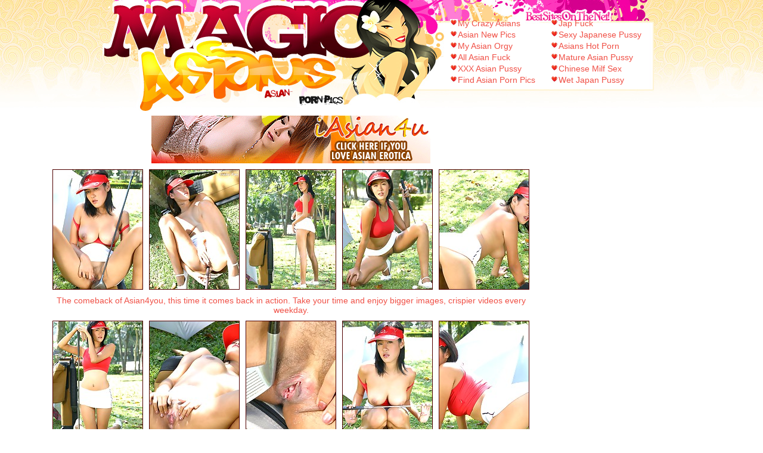

--- FILE ---
content_type: text/html; charset=UTF-8
request_url: http://www.magic-asians.com/pics/asians/asian4you/2096-qc/index.html
body_size: 5132
content:
<html>
<head>
<title>Magic Asian Pics  - Asian Sex Videos and Pics,  Free Japanese sex pictures gallery post</title>
<meta name="Keywords" content="asian xxx, xxx asian, asian teen xxx, asian girls xxx, xxx mature asian, xxx asian porn, hot asian xxx, asian school girl xxx, hairy asian xxx, xxx asian girls, asian xxx videos, asian females xxx, asian xxx clips, xxx asian long clips, hq aasian, hq asian, asians suck dick, aasian hq girls, asian hq girls, asia nymphos " >
<meta name="description" content="#1 Adult Asian sex video & Asian porn. Asian Overdose is your Asian porn home for Asian sex movies, Asian sex movie, Asian sex videos, Asian clips, !   "><meta http-equiv="Content-Type" content="text/html; charset=iso-8859-1">
<meta name="referrer" content="unsafe-url">
<style type="text/css">
<!--
.titl h1 { font-size: 14px; color: #929292; text-transform: uppercase;  font-weight:bold; float:center;text-align:center;}
.big:link {font-family:Tahoma, Arial, Tahoma, Verdana, Arial, Helvetica, sans-serif; font-size:25px;  text-decoration:none;color: #F05046;}
.big:visited {font-family:Tahoma, Arial, Tahoma, Verdana, Arial, Helvetica, sans-serif; font-size:25px;  text-decoration:none;color: #F05046;}
.big:hover {font-family:Tahoma, Arial, Tahoma, Verdana, Arial, Helvetica, sans-serif; font-size:25px; color:#F09946; text-decoration:none;}
body,td,th {font-family: Tahoma, Geneva, sans-serif;}
.text {font-size: 18px; color: #D20190;}
.top {font-size:12px; color:#000; line-height:1.4}
.top a{color:#000; text-decoration:none;}
.top a:hover{color:#903;}
a .thumbs{border-color:#4f0000; border-width:1px; border-style:solid;}
a:hover .thumbs{border-color:#4f0000; border-width:1px; border-style:dashed;}
a:link {font-family:Tahoma, Arial, Tahoma, Verdana, Arial, Helvetica, sans-serif; font-size:14px;  text-decoration:none;color: #F05046;}
a:visited {font-family:Tahoma, Arial, Tahoma, Verdana, Arial, Helvetica, sans-serif; font-size:14px;  text-decoration:none;color: #F05046;}
a:hover {font-family:Tahoma, Arial, Tahoma, Verdana, Arial, Helvetica, sans-serif; font-size:14px; color:#F09946; text-decoration:none;}
ul.hl li{text-align:center; float:left; list-style:none; margin:2px; background-image:url(/images/index_16.jpg);
 display:block; height:22px; width:27px; color:#373d61;font-weight:bold; font-size:11px; line-height:1.9;}
.hl a{ color:#000000; text-decoration:none; display:block;}
.hl a:hover{ color:#ffffff; text-decoration:none; display:block;}
.gal {font-size:13px; font-family:tahoma; line-height:1.4;}
.gal a{color:#bc0000; text-decoration:none; font-weight:300;}
.gal a:hover{color:#000;}
.gal2 {font-size:18px; font-family:tahoma; line-height:1.4;}
.gal2 a{color:#000; text-decoration:none; font-weight:300;}
.gal2 a:hover{color:#fd0;}
.f2 {font-size:12px; font-family:tahoma; line-height:1.4;}
.f2 a{color::#bc0000; text-decoration:none; font-weight:300;}
.f2 a:hover{color:#000;}
.nixz {	font-size: 11px;
}
.nixz8 {	font-weight: bold;
}
-->
</style>
<base target="_blank">
</head>
<body leftmargin="0" topmargin="0" marginwidth="0" marginheight="0">
<div align="center">
  <table width="100%" border="0" cellspacing="0" cellpadding="0" background="/images/up.jpg">
    <tr>
      <td><table width="944" border="0" align="center" cellpadding="0" cellspacing="0">
        <tr>
          <td><table width="154" border="0" cellspacing="0" cellpadding="0">
            <tr>
              <td><img src="/images/index_01.jpg" width="154" height="6"></td>
            </tr>
            <tr>
              <td><img src="/images/index_05.jpg" width="154" height="180"></td>
            </tr>
          </table></td>
          <td><img src="/images/index_02.jpg" width="171" height="186"></td>
          <td><img src="/images/index_03.jpg" width="164" height="186"></td>
          <td><table width="455" border="0" cellspacing="0" cellpadding="0">
            <tr>
              <td height="149" valign="bottom" background="/images/index_04.jpg"><div style="padding-left:90px; padding-bottom:5px;">
                <table width="350" border="0" align="center" cellpadding="0" cellspacing="0">
<!--# include file="/p/toplist/top1.html" --> 
                  <tr class="top">
                    <td>
					  <img src="/images/index_13.jpg" width="13" height="12"><a href="/p/out.php?id=mycrazyasians.com">My Crazy Asians</a><br>
                      <img src="/images/index_13.jpg" width="13" height="12"><a href="/p/out.php?id=asiannewpics.com">Asian New Pics</a><br>
                      <img src="/images/index_13.jpg" width="13" height="12"><a href="/p/out.php?id=myasianorgy.com">My Asian Orgy</a><br>
                      <img src="/images/index_13.jpg" width="13" height="12"><a href="/p/out.php?id=allasianfuck.com">All Asian Fuck</a><br>
                      <img src="/images/index_13.jpg" width="13" height="12"><a href="/p/out.php?id=xxxasianpussy.com">XXX Asian Pussy</a><br>
                      <img src="/images/index_13.jpg" width="13" height="12"><a href="/p/out.php?id=findasianpornpics.com">Find Asian Porn Pics</a></td>
                    <td>
					  <img src="/images/index_13.jpg" width="13" height="12"><a href="/p/out.php?id=japfuck.com">Jap Fuck</a><br>
                      <img src="/images/index_13.jpg" width="13" height="12"><a href="/p/out.php?id=sexyjapanesepussy.com">Sexy Japanese Pussy</a><br>
                      <img src="/images/index_13.jpg" width="13" height="12"><a href="/p/out.php?id=asianshotporn.com">Asians Hot Porn</a><br>
                      <img src="/images/index_13.jpg" width="13" height="12"><a href="/p/out.php?id=asianmatureporn.xyz">Mature Asian Pussy</a><br>
                      <img src="/images/index_13.jpg" width="13" height="12"><a href="/p/out.php?id=chinesemilf.xyz">Chinese Milf Sex</a><br>
                      <img src="/images/index_13.jpg" width="13" height="12"><a href="/p/out.php?id=wetjapanpussy.com">Wet Japan Pussy</a></td>
                  </tr>   
                </table>
              </div></td>
            </tr>
            <tr>
              <td height="37" background="/images/index_06.jpg"><ul class="hl">
              </ul></td>
              </ul></td>
            </tr>
          </table></td>
        </tr>
      </table></td>
    </tr>
  </table>

<div align=center>
<table>
<tr>
<td>
<div class="thumbs">
<table border="0" cellpadding="5" cellspacing="0" width="780"  align="center">
<tbody>
<tr> 
<td align="center" colspan="5"><a href="http://refer.ccbill.com/cgi-bin/clicks.cgi?CA=934130-0002&PA=2573888&HTML=http://www.iasian4u.com/tours/iasian4u-tours/index.html "><img src="http://v.angel-porns.com/pics/asians/asian4you/2096-qc/../468x80_animated1.gif" width="468" height="80" border="0"></a></td>
</tr>
<tr> 
<td height="206"><a href="http://v.angel-porns.com/pics/asians/asian4you/2096-qc/sn001.jpg"><img src="http://v.angel-porns.com/pics/asians/asian4you/2096-qc/tnsn001.jpg" height="200" width="150" class="thumbs"></a></td>
<td height="206"><a href="http://v.angel-porns.com/pics/asians/asian4you/2096-qc/sn002.jpg"><img src="http://v.angel-porns.com/pics/asians/asian4you/2096-qc/tnsn002.jpg" height="200" width="150" class="thumbs"></a></td>
<td height="206"><a href="http://v.angel-porns.com/pics/asians/asian4you/2096-qc/sn003.jpg"><img src="http://v.angel-porns.com/pics/asians/asian4you/2096-qc/tnsn003.jpg" height="200" width="150" class="thumbs"></a></td>
<td height="206"><a href="http://v.angel-porns.com/pics/asians/asian4you/2096-qc/sn004.jpg"><img src="http://v.angel-porns.com/pics/asians/asian4you/2096-qc/tnsn004.jpg" height="200" width="150" class="thumbs"></a></td>
<td height="206"><a href="http://v.angel-porns.com/pics/asians/asian4you/2096-qc/sn005.jpg"><img src="http://v.angel-porns.com/pics/asians/asian4you/2096-qc/tnsn005.jpg" height="200" width="150" class="thumbs"></a></td>
</tr>
<tr>
<td align="center" colspan="5">
<a  href="http://refer.ccbill.com/cgi-bin/clicks.cgi?CA=934130-0002&PA=2573888&HTML=http://www.iasian4u.com/tours/iasian4u-tours/index.html ">The comeback of Asian4you, this time it comes back in action. Take your time and enjoy bigger images, crispier videos every weekday.</a>
</td>
</tr>
<tr> 
<td height="206"><a href="http://v.angel-porns.com/pics/asians/asian4you/2096-qc/sn006.jpg"><img src="http://v.angel-porns.com/pics/asians/asian4you/2096-qc/tnsn006.jpg" height="200" width="150" class="thumbs"></a></td>
<td height="206"><a href="http://v.angel-porns.com/pics/asians/asian4you/2096-qc/sn007.jpg"><img src="http://v.angel-porns.com/pics/asians/asian4you/2096-qc/tnsn007.jpg" height="200" width="150" class="thumbs"></a></td>
<td height="206"><a href="http://v.angel-porns.com/pics/asians/asian4you/2096-qc/sn008.jpg"><img src="http://v.angel-porns.com/pics/asians/asian4you/2096-qc/tnsn008.jpg" height="200" width="150" class="thumbs"></a></td>
<td height="206"><a href="http://v.angel-porns.com/pics/asians/asian4you/2096-qc/sn009.jpg"><img src="http://v.angel-porns.com/pics/asians/asian4you/2096-qc/tnsn009.jpg" height="200" width="150" class="thumbs"></a></td>
<td height="206"><a href="http://v.angel-porns.com/pics/asians/asian4you/2096-qc/sn010.jpg"><img src="http://v.angel-porns.com/pics/asians/asian4you/2096-qc/tnsn010.jpg" height="200" width="150" class="thumbs"></a></td>
</tr>
<tr>
<td align="center" colspan="5">
<a href="http://refer.ccbill.com/cgi-bin/clicks.cgi?CA=934130-0002&PA=2573888&HTML=http://www.iasian4u.com/tours/iasian4u-tours/index.html ">CLICK TO GET INSIDE!<</a>
</td>
</tr>
<tr> 
<td height="206"><a href="http://v.angel-porns.com/pics/asians/asian4you/2096-qc/sn011.jpg"><img src="http://v.angel-porns.com/pics/asians/asian4you/2096-qc/tnsn011.jpg" height="200" width="150" class="thumbs"></a></td>
<td height="206"><a href="http://v.angel-porns.com/pics/asians/asian4you/2096-qc/sn012.jpg"><img src="http://v.angel-porns.com/pics/asians/asian4you/2096-qc/tnsn012.jpg" height="200" width="150" class="thumbs"></a></td>
<td height="206"><a href="http://v.angel-porns.com/pics/asians/asian4you/2096-qc/sn013.jpg"><img src="http://v.angel-porns.com/pics/asians/asian4you/2096-qc/tnsn013.jpg" height="200" width="150" class="thumbs"></a></td>
<td height="206"><a href="http://v.angel-porns.com/pics/asians/asian4you/2096-qc/sn014.jpg"><img src="http://v.angel-porns.com/pics/asians/asian4you/2096-qc/tnsn014.jpg" height="200" width="150" class="thumbs"></a></td>
<td height="206"><a href="http://v.angel-porns.com/pics/asians/asian4you/2096-qc/sn015.jpg"><img src="http://v.angel-porns.com/pics/asians/asian4you/2096-qc/tnsn015.jpg" height="200" width="150" class="thumbs"></a></td>
</tr>
<tr> 
<td align="center" colspan="5">
<a href="http://refer.ccbill.com/cgi-bin/clicks.cgi?CA=934130-0002&PA=2573888&HTML=http://www.iasian4u.com/tours/iasian4u-tours/index.html "><img src="http://v.angel-porns.com/pics/asians/asian4you/2096-qc/../468x80_animated2.gif" alt="" border="0" height="80" width="468"><br>
A new standard for Asian adult sites is here. Thanks to the highest quality Asian content shot by the former Asian4You photographers, we are able to bring the good-old style you all know so well to life once again. Take your time and enjoy bigger images, crispier videos and lots of fresh new Asian models.</a>
</td>
</tr>
</tbody>
</table></div>
</td>
<td align="center" valign="middle">
<iframe src="//a.orbsrv.com/iframe.php?idzone=5049178&size=300x250" width="300" height="250" scrolling="no" marginwidth="0" marginheight="0" frameborder="0"></iframe>
          
<br><br>
<iframe src="//a.orbsrv.com/iframe.php?idzone=5049178&size=300x250" width="300" height="250" scrolling="no" marginwidth="0" marginheight="0" frameborder="0"></iframe>
          
<br><br>
<iframe src="//a.orbsrv.com/iframe.php?idzone=5049178&size=300x250" width="300" height="250" scrolling="no" marginwidth="0" marginheight="0" frameborder="0"></iframe>
          
</td>
    </tr>
</table>
</div>
<br>
<div align=center>
<script type="application/javascript" 
data-idzone="5049184" src="https://a.orbsrv.com/nativeads-v2.js" 
></script>
</div>
<div style="padding-bottom: 15px; padding-left: 10px; font-weight: bold; color: #000000">Today Hot Asians galleries</div>
<div align="center">
<a href="/st/st.php?id=803883&x=4e2388a7affddea631ae8af63dbc1cb7&url=aHR0cDovL3d3dy5tYWdpYy1hc2lhbnMuY29tL3BpY3MvYXNpYW5zL2FzaWFuNHlvdS8yNDA3LXltL2luZGV4Lmh0bWw=&p=70&var1=t1"><img src="/st/thumbs/653/bZFuyk6MOa.jpg" alt=""   border="0" width="150" height="200" class="thumbs"></a>
<a href="/st/st.php?id=785997&x=de95372a466ab0fa9cc71483cd16e496&url=aHR0cDovL3d3dy5tYWdpYy1hc2lhbnMuY29tL3BpY3MvYXNpYW5zL3BhY2lmaWNnaXJscy8xMjk2LXlnL2luZGV4Lmh0bWw=&p=70&var1=t1"><img src="/st/thumbs/219/RjucYu8UcQ.jpg" alt=""   border="0" width="150" height="200" class="thumbs"></a>
<a href="/st/st.php?id=841835&x=b2f8e7ff4059787f6996ad834b77bc9f&url=aHR0cDovL3d3dy5tYWdpYy1hc2lhbnMuY29tL3BpY3MvYXNpYW5zL2FzaWFuNHlvdS8zOTI5LWhpL2luZGV4Lmh0bWw=&p=70&var1=t1"><img src="/st/thumbs/548/NpwJo1jVvt.jpg" alt=""   border="0" width="150" height="200" class="thumbs"></a>
<a href="/st/st.php?id=915487&x=21be5d539806ca944b092815d88dd774&url=aHR0cDovL3d3dy5tYWdpYy1hc2lhbnMuY29tL3BpY3MvYXNpYW5zL215Y3V0ZWFzaWFuLzE1MDktY3EvaW5kZXguaHRtbA==&p=70&var1=t1"><img src="/st/thumbs/959/VYTPEV5Eb5.jpg" alt=""   border="0" width="150" height="200" class="thumbs"></a>
<a href="/st/st.php?id=930854&x=c44844af5791c8453fa7a1af194f481c&url=aHR0cDovL3d3dy5tYWdpYy1hc2lhbnMuY29tL3BpY3MvYXNpYW5zL2FsbGdyYXZ1cmUvNTM5Ny1tcy9pbmRleC5odG1s&p=70&var1=t1"><img src="/st/thumbs/155/WUkphglp9v.jpg" alt=""   border="0" width="150" height="200" class="thumbs"></a>
<a href="/st/st.php?id=972223&x=214d7904d4575d422c44ee2d2c32ed44&url=aHR0cDovL3d3dy5tYWdpYy1hc2lhbnMuY29tL3BpY3MvYXNpYW5zL2FzaWFuNHlvdS8yNDU0LXFiL2luZGV4Lmh0bWw=&p=70&var1=t1"><img src="/st/thumbs/344/KzeVGR49VZ.jpg" alt=""   border="0" width="150" height="200" class="thumbs"></a>
<a href="/st/st.php?id=1329550&x=0606858c6dfddaaa7787330e40dd0ab1&url=aHR0cDovL3d3dy5tYWdpYy1hc2lhbnMuY29tL3BpY3MvYXNpYW5zLzg4c3F1YXJlLzExOTMtaGovaW5kZXguaHRtbA==&p=70&var1=t1"><img src="/st/thumbs/978/lVuQyQzVgR.jpg" alt=""   border="0" width="150" height="200" class="thumbs"></a>
<a href="/st/st.php?id=944785&x=b8ebd397ad40b9a8950c307a02aa45d5&url=aHR0cDovL3d3dy5tYWdpYy1hc2lhbnMuY29tL3BpY3MvYXNpYW5zL2FzaWFuNHlvdS8zNTA3LWNnL2luZGV4Lmh0bWw=&p=70&var1=t1"><img src="/st/thumbs/452/EI49f3pS0M.jpg" alt=""   border="0" width="150" height="200" class="thumbs"></a>
<a href="/st/st.php?id=863877&x=93e0d45456766c2bd4a7790973fbe5bf&url=aHR0cDovL3d3dy5tYWdpYy1hc2lhbnMuY29tL3BpY3MvYXNpYW5zL2xiZm0vMDc0NS0xZy9pbmRleC5odG1s&p=70&var1=t1"><img src="/st/thumbs/274/t49aJitdei.jpg" alt=""   border="0" width="150" height="200" class="thumbs"></a>
<a href="/st/st.php?id=930529&x=839d974b7ff3e3757c9f1b6203852d82&url=aHR0cDovL3d3dy5tYWdpYy1hc2lhbnMuY29tL3BpY3MvYXNpYW5zL2FzaWFuNHlvdS80MDIwLWRkL2luZGV4Lmh0bWw=&p=70&var1=t1"><img src="/st/thumbs/324/TMOl6kdU0u.jpg" alt=""   border="0" width="150" height="200" class="thumbs"></a>
<a href="/st/st.php?id=1172423&x=7b08e3156c09dd319cf9b4f6ee93eaae&url=aHR0cDovL3d3dy5tYWdpYy1hc2lhbnMuY29tL3BpY3MvYXNpYW5zL2FsbGdyYXZ1cmUvNjI3MS1uaC9pbmRleC5odG1s&p=70&var1=t1"><img src="/st/thumbs/066/EfLfuzGy6l.jpg" alt=""   border="0" width="150" height="200" class="thumbs"></a>
<a href="/st/st.php?id=1010734&x=005356b333703de242b664839164b7fb&url=aHR0cDovL3d3dy5tYWdpYy1hc2lhbnMuY29tL3BpY3MvYXNpYW5zL2FzaWFuNHlvdS8zMTU4LXNrL2luZGV4Lmh0bWw=&p=70&var1=t1"><img src="/st/thumbs/041/gSSvJ37YGa.jpg" alt=""   border="0" width="150" height="200" class="thumbs"></a>
<a href="/st/st.php?id=971102&x=a06b80fc36f7ee856668259a4ed12b21&url=aHR0cDovL3d3dy5tYWdpYy1hc2lhbnMuY29tL3BpY3MvYXNpYW5zL3BhY2lmaWNnaXJscy8xNDIzLXN5L2luZGV4Lmh0bWw=&p=70&var1=t1"><img src="/st/thumbs/636/wrnoKMpts4.jpg" alt=""   border="0" width="150" height="200" class="thumbs"></a>
<a href="/st/st.php?id=951424&x=af14c1b9a4bc3d89a2591cbc1eedffd4&url=aHR0cDovL3d3dy5tYWdpYy1hc2lhbnMuY29tL3BpY3MvYXNpYW5zL2xpdHUxMDAvMDIwMS10cS9pbmRleC5odG1s&p=70&var1=t1"><img src="/st/thumbs/810/WruylZUQVQ.jpg" alt=""   border="0" width="150" height="200" class="thumbs"></a>
<a href="/st/st.php?id=951910&x=6de3bf15a98adc3e0a7a800591f80fe0&url=aHR0cDovL3d3dy5tYWdpYy1hc2lhbnMuY29tL3BpY3MvYXNpYW5zL2phdmhxLzAwMzItbXovaW5kZXguaHRtbA==&p=70&var1=t1"><img src="/st/thumbs/749/t9YIYsIhLN.jpg" alt=""   border="0" width="150" height="200" class="thumbs"></a>
<a href="/st/st.php?id=991003&x=2709028768528703f567468ebbe4be8a&url=aHR0cDovL3d3dy5tYWdpYy1hc2lhbnMuY29tL3BpY3MvYXNpYW5zL3RlZW5maWxpcGluYS8yMjQzLXFxL2luZGV4Lmh0bWw=&p=70&var1=t1"><img src="/st/thumbs/594/9w5Hordu9R.jpg" alt=""   border="0" width="150" height="200" class="thumbs"></a>
<a href="/st/st.php?id=1002578&x=94114308dce770cb73f38a06153a2d3d&url=aHR0cDovL3d3dy5tYWdpYy1hc2lhbnMuY29tL3BpY3MvYXNpYW5zL215Y3V0ZWFzaWFuLzEyNTYtYXAvaW5kZXguaHRtbA==&p=70&var1=t1"><img src="/st/thumbs/977/cKiIQYQgGF.jpg" alt=""   border="0" width="150" height="200" class="thumbs"></a>
<a href="/st/st.php?id=1010691&x=82dd23940eff3a0f72afdb352f59ee58&url=aHR0cDovL3d3dy5tYWdpYy1hc2lhbnMuY29tL3BpY3MvYXNpYW5zL2FsbGdyYXZ1cmUvMTk4Mi1yaS9pbmRleC5odG1s&p=70&var1=t1"><img src="/st/thumbs/904/IEq9rFnk4k.jpg" alt=""   border="0" width="150" height="200" class="thumbs"></a>
<a href="/st/st.php?id=980163&x=81c87fcbe00a76caf4c8e50b4003d36a&url=aHR0cDovL3d3dy5tYWdpYy1hc2lhbnMuY29tL3BpY3MvYXNpYW5zLzg4c3F1YXJlLzMwODMtaHQvaW5kZXguaHRtbA==&p=70&var1=t1"><img src="/st/thumbs/542/LkscEdZpHk.jpg" alt=""   border="0" width="150" height="200" class="thumbs"></a>
<a href="/st/st.php?id=1006524&x=94a57e314cf1679976421a7cac9db104&url=aHR0cDovL3d3dy5tYWdpYy1hc2lhbnMuY29tL3BpY3MvYXNpYW5zL2FzaWFuNHlvdS8zNDU4LXFsL2luZGV4Lmh0bWw=&p=70&var1=t1"><img src="/st/thumbs/640/H3i51jafIi.jpg" alt=""   border="0" width="150" height="200" class="thumbs"></a>
<a href="/st/st.php?id=979548&x=5589d010bbfd79faa673ae627b7a61b7&url=aHR0cDovL3d3dy5tYWdpYy1hc2lhbnMuY29tL3BpY3MvYXNpYW5zL2FzaWFuNHlvdS80MDk5LXp1L2luZGV4Lmh0bWw=&p=70&var1=t1"><img src="/st/thumbs/588/MuZdcng9sS.jpg" alt=""   border="0" width="150" height="200" class="thumbs"></a>
<a href="/st/st.php?id=1129070&x=58368cbb88ea8c39a116e5794c0aeb95&url=aHR0cDovL3d3dy5tYWdpYy1hc2lhbnMuY29tL3BpY3MvYXNpYW5zLzg4c3F1YXJlLzI0MzYtdWMvaW5kZXguaHRtbA==&p=70&var1=t1"><img src="/st/thumbs/874/2pw9wvIjvN.jpg" alt=""   border="0" width="150" height="200" class="thumbs"></a>
<a href="/st/st.php?id=1282209&x=2087142662ac5d5d9660cfc3b8e7356d&url=aHR0cDovL3d3dy5tYWdpYy1hc2lhbnMuY29tL3BpY3MvYXNpYW5zLzg4c3F1YXJlLzE4OTctbW8vaW5kZXguaHRtbA==&p=70&var1=t1"><img src="/st/thumbs/751/yExjzNYc4u.jpg" alt=""   border="0" width="150" height="200" class="thumbs"></a>
<a href="/st/st.php?id=968000&x=6774bdb3b42b2282222e0710604071b2&url=aHR0cDovL3d3dy5tYWdpYy1hc2lhbnMuY29tL3BpY3MvYXNpYW5zL215Y3V0ZWFzaWFuLzEyMDUtZmEvaW5kZXguaHRtbA==&p=70&var1=t1"><img src="/st/thumbs/624/sQoc2SIPEe.jpg" alt=""   border="0" width="150" height="200" class="thumbs"></a>
<a href="/st/st.php?id=1049907&x=d4459d5439cb778cfbf05114fe5c8d51&url=aHR0cDovL3d3dy5tYWdpYy1hc2lhbnMuY29tL3BpY3MvYXNpYW5zL3BhY2lmaWNnaXJscy8wNTA2LXp1L2luZGV4Lmh0bWw=&p=70&var1=t1"><img src="/st/thumbs/209/nZERanbEdF.jpg" alt=""   border="0" width="150" height="200" class="thumbs"></a>
<a href="/st/st.php?id=1058482&x=0964ae552a8d9a26b3f1fdd01068724e&url=aHR0cDovL3d3dy5tYWdpYy1hc2lhbnMuY29tL3BpY3MvYXNpYW5zL2NsdWJ0aGFpY2hpeC8wMzI2LXl6L2luZGV4Lmh0bWw=&p=70&var1=t1"><img src="/st/thumbs/104/b2fQ42stGI.jpg" alt=""   border="0" width="150" height="200" class="thumbs"></a>
<a href="/st/st.php?id=1092159&x=9bd72d52f6ec3cef17fff6f03cf0f687&url=aHR0cDovL2dhbGxlcmllcy5hbGxncmF2dXJlLmNvbS8xMjM5Mi95dS1taXNha2lwZXJmZWN0aW9uMS8/bmF0cz1NekExTGpNdU15NHpMakF1TXpZNExqQXVNQzR3&p=70&var1=t1"><img src="/st/thumbs/217/a7RgSnNysu.jpg" alt="This beautiful gravure idol is simple perfection in her bikini"   border="0" width="150" height="200" class="thumbs"></a>
<a href="/st/st.php?id=1033327&x=d01125f4f0dc10d05399fab7e9d24243&url=aHR0cDovL3d3dy5tYWdpYy1hc2lhbnMuY29tL3BpY3MvYXNpYW5zL3BhY2lmaWNnaXJscy8xMzQ4LXN5L2luZGV4Lmh0bWw=&p=70&var1=t1"><img src="/st/thumbs/855/5r8z1zO8Rb.jpg" alt=""   border="0" width="150" height="200" class="thumbs"></a>
<a href="/st/st.php?id=1072597&x=b8a8d159a3517f3f20d0ede981ab843a&url=aHR0cDovL3d3dy5tYWdpYy1hc2lhbnMuY29tL3BpY3MvYXNpYW5zL2phdmhxLzAwNjktZWIvaW5kZXguaHRtbA==&p=70&var1=t1"><img src="/st/thumbs/598/zZocclF6bt.jpg" alt=""   border="0" width="150" height="200" class="thumbs"></a>
<a href="/st/st.php?id=1029611&x=b9e0fc52124cc7fb42be7c26ca09336c&url=aHR0cDovL3d3dy5tYWdpYy1hc2lhbnMuY29tL3BpY3MvYXNpYW5zL2lsb3ZldGhhaXB1c3N5LzA5NjYtb2gvaW5kZXguaHRtbA==&p=70&var1=t1"><img src="/st/thumbs/538/gVJpqsOiqq.jpg" alt=""   border="0" width="150" height="200" class="thumbs"></a>
<a href="/st/st.php?id=1030181&x=5bcb8adf82858136d4722134c9597e3b&url=aHR0cDovL3d3dy5tYWdpYy1hc2lhbnMuY29tL3BpY3MvYXNpYW5zL2FzaWFuNHlvdS8xMzk2LWFlL2luZGV4Lmh0bWw=&p=70&var1=t1"><img src="/st/thumbs/524/uujIXyqLrc.jpg" alt=""   border="0" width="150" height="200" class="thumbs"></a>
</div>
<div align=center>
<div style="font-size: 10px; font-family: Verdana, Geneva, Arial, Helvetica, sans-serif; font-weight:bold;">POWERED BY <a href="http://www.smart-scripts.com">SMART THUMBS</a></div>
</div>   
<br>
<div align=center>
<iframe src="//a.orbsrv.com/iframe.php?idzone=5049178&size=300x250" width="300" height="250" scrolling="no" marginwidth="0" marginheight="0" frameborder="0"></iframe>
          

<iframe src="//a.orbsrv.com/iframe.php?idzone=5049178&size=300x250" width="300" height="250" scrolling="no" marginwidth="0" marginheight="0" frameborder="0"></iframe>
          

<iframe src="//a.orbsrv.com/iframe.php?idzone=5049178&size=300x250" width="300" height="250" scrolling="no" marginwidth="0" marginheight="0" frameborder="0"></iframe>
          
</div>
<script type="application/javascript" src="https://a.orbsrv.com/video-slider.js"></script>
<script type="application/javascript">
var adConfig = {
    "idzone": 5049186,
    "frequency_period": 0,
    "close_after": 5,
    "on_complete": "repeat",
    "screen_density": 25,
    "cta_enabled": 1
};
VideoSlider.init(adConfig);
</script>
<br>

<table width="100%" border="0" cellspacing="0" cellpadding="0" background="/images/index_23.jpg">
  <tr>
    <td><table width="944" border="0" align="center" cellpadding="0" cellspacing="0">
      <tr>
        <td><img src="/images/index_20.jpg"></td>
        <td><img src="/images/index_24.jpg" width="334" height="131"></td>
        <td width="361" valign="bottom" background="/images/index_22.jpg"><div style="padding-left:25px; padding-bottom:5px;"><span class="nixz"> All models on this website are 18 years or older has a<br>
          zero-tolerance policy against ILLEGAL pornography.All galleries<br>
          and links are providedby 3rd parties. Reproduction in any form is forbidden.
	  </div></td>
        <td><img src="/images/index_23.jpg" width="105" height="139"></td>
      </tr>
    </table></td>
  </tr>
</table>
</div>
</body>
</html>
